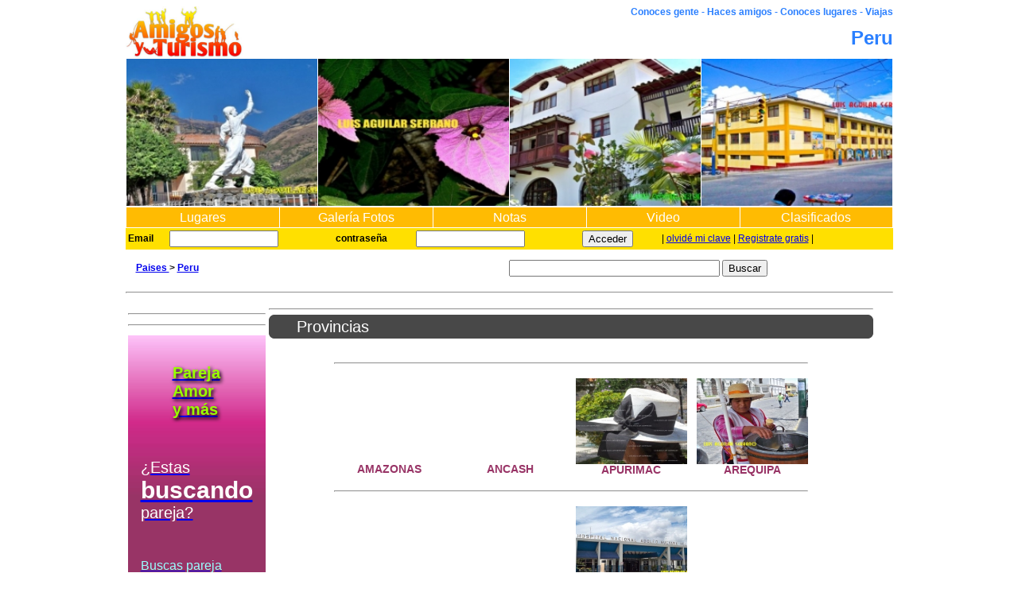

--- FILE ---
content_type: text/html; charset=UTF-8
request_url: https://www.amigosyturismo.com/peru/
body_size: 4357
content:
<!DOCTYPE html PUBLIC "-//W3C//DTD XHTML 1.0 Transitional//EN" "http://www.w3.org/TR/xhtml1/DTD/xhtml1-transitional.dtd">
<html xmlns="http://www.w3.org/1999/xhtml">
<head>

<title>Gente que conoce Peru | Turismo Fotos Viajes Atracciones Hoteles</title>
<link href="../css/estilos.css" rel="stylesheet" type="text/css" media="screen" />
<!--[if IE]>
  <link href="../css/ie.css" rel="stylesheet" type="text/css" media="screen" />
<![endif]-->
<link href="../css/varios.css" rel="stylesheet" type="text/css" />
<meta name="robots" content="index,follow">
</head>
<body  class="fondo_azul">
<script data-ad-client="ca-pub-6354537907303781" async src="https://pagead2.googlesyndication.com/pagead/js/adsbygoogle.js"></script>


	<script language = "Javascript">
/**  VALIDACION DE EMAIL 
 * DHTML email validation script. Courtesy of SmartWebby.com (http://www.smartwebby.com/dhtml/)
 */

function echeck(str) {

		var at="@"
		var dot="."
		var lat=str.indexOf(at)
		var lstr=str.length
		var ldot=str.indexOf(dot)
		if (str.indexOf(at)==-1){
		   alert("E-mail inv�lido")
		   return false
		}

		if (str.indexOf(at)==-1 || str.indexOf(at)==0 || str.indexOf(at)==lstr){
		   alert("E-mail inv�lido")
		   return false
		}

		if (str.indexOf(dot)==-1 || str.indexOf(dot)==0 || str.indexOf(dot)==lstr){
		    alert("E-mail inv�lido")
		    return false
		}

		 if (str.indexOf(at,(lat+1))!=-1){
		    alert("E-mail inv�lido")
		    return false
		 }

		 if (str.substring(lat-1,lat)==dot || str.substring(lat+1,lat+2)==dot){
		    alert("E-mail inv�lido")
		    return false
		 }

		 if (str.indexOf(dot,(lat+2))==-1){
		    alert("E-mail inv�lido")
		    return false
		 }
		
		 if (str.indexOf(" ")!=-1){
		    alert("E-mail inv�lido ")
		    return false
		 }

 		 return true					
	}

function ValidateForm(){
	var emailID =document.ingreso.Email
	
	  
	  
	//if (((emailID.value==null) ||(emailID.value=="") ) && (emailID2.value!="")) 
	//    { emailID.value=emailID2.value 
	//	  alert(emailID2)
	//	}
		
	if ((emailID.value==null)||(emailID.value=="")){
		alert("Por favor ingrese su cuenta de email ")
		emailID.focus()
		return false
	}
	if (echeck(emailID.value)==false){
		emailID.value=""
		emailID.focus()
		return false
	}
	return true
 }
 
 
function ValidateForm2(){
	var emailID =document.registro.Email_registro
	
	  
	  
	//if (((emailID.value==null) ||(emailID.value=="") ) && (emailID2.value!="")) 
	//    { emailID.value=emailID2.value 
	//	  alert(emailID2)
	//	}
		
	if ((emailID.value==null)||(emailID.value=="")){
		alert("Por favor ingrese su cuenta de email ")
		emailID.focus()
		return false
	}
	if (echeck(emailID.value)==false){
		emailID.value=""
		emailID.focus()
		return false
	}
	return true
 }
 
 
</script>

<!-- empieza contenedor general  termina en el pie -->
<center>
<table border='0' width='920' cellpadding='0' cellspacing='0'><tr><td>
<!-- empieza encabezado id cabezal  -->
<table border='0' width='100%'  cellpadding='0' cellspacing='0'><tr><td rowspan="2" width='150'><img src='../images/amigosyturismo.jpg' width='150'>
</td><td  align='right'><font color='#2A7FFF'><b>Conoces gente - Haces amigos - Conoces lugares - Viajas</b></font>


</td></tr><tr><td align='right'><b>
<h1><font color='#2A7FFF'>
Peru </font></h1></b>
</td></tr><tr><td colspan='2'><table cellpadding='0' cellspacing='1'>
<tr><td><a href="/peru/verfoto.php?fotID=1772" ><img width='240' src="../fotost/FPeru.APURIMAC..96297_c.jpg" alt="MICAELA BASTIDAS" title="MICAELA BASTIDAS"/></a></td>
<td><a href="/peru/verfoto.php?fotID=2122" ><img width='240' src="../fotost/FPeru.APURIMAC.ABANCAY.55108_c.jpg" alt="ABANCAY" title="ABANCAY"/></a></td>
<td><a href="/peru/verfoto.php?fotID=1554" ><img width='240' src="../fotost/F..HOTEL.DE.TURISTAS.DE.ABANCAY.48790_c.jpg" alt="HOTEL DE TURISTAS DE ABANCAY" title="HOTEL DE TURISTAS DE ABANCAY"/></a></td>
<td><a href="/peru/verfoto.php?fotID=1829" ><img width='240' src="../fotost/FPeru.APURIMAC.COLEGIO.AURORA.INES.TEJADA.79284_c.jpg" alt="COLEGIO AURORA INÉS TEJADA" title="COLEGIO AURORA INÉS TEJADA"/></a></td></tr></table><table width='100%' border='0'  cellpadding='2' cellspacing='1'><tr>
<td width='20%' align='center'  bgcolor='#FFBB02' class='menu2'><a href="/" >Lugares</a></td>
<td width='20%'  align='center' bgcolor='#FFBB02' class='menu2'><a href="/peru/galeriadefotos.php?paiCOD=PER" >Galería Fotos</a></td>
<td width='20%'  align='center'  bgcolor='#FFBB02' class='menu2'><a href="/peru/historiasdeviajes.php?paiCOD=PER" >Notas</a></td>
<td width='20%'  align='center'  bgcolor='#FFBB02' class='menu2'><a href="/peru/videos.php?paiCOD=PER" >Video</a></td>
<td  width='20%'  align='center'  bgcolor='#FFBB02' class='menu2'><a href="/clasificado" >Clasificados </a></td>
</tr></table>

	 <form method="POST" target="_top"  onSubmit="return ValidateForm()"  name='ingreso'><table  width='100%' bgcolor='#FFE000' > <tr><td
	   
				<label for="usuario"><b>Email</b></label></td><td>
		        <input type="text" size='15' name="Email" value='' id="usuario" /></td><td>
	      
				<label for="password"><b>contrase&ntilde;a</b></label></td><td>
		        <input type="password" size='15' name="Pass" id="password" /></td><td>
		      <input type="submit" value="Acceder" name="B3"></td><td> | 
		 	<a href="/turismo/registrese.php">olvid&eacute; mi clave</a>  | 
		  <a href="/turismo/registrese.php" >Registrate gratis</a> | 
		  <input type='hidden' name='login' value='1'>
		    </td></tr></table>
	</form>	

</td></tr>	</table>
		
		<!-- cierrar TOP -->
		<div class="google-search">
		<table width='100%'><tr><td width='50%'>
		
		
		<b>
		
<a href='../'> Paises  </a> >  <a href='../peru/'> Peru </a> 
</b>

</td><td valign='right'  width='50%'>

<form action="http://www.AmigosyTurismo.com/resultados.php" id="cse-search-box">
  <div>
    <input type="hidden" name="cx" value="partner-pub-6354537907303781:unm2ekcfew1" />
    <input type="hidden" name="cof" value="FORID:10" />
    <input type="hidden" name="ie" value="UTF-8" />
    <input type="text" name="q" size="31" />
    <input type="submit" name="sa" value="Buscar" />
  </div>
</form>
<script type="text/javascript" src="http://www.google.com/cse/brand?form=cse-search-box&amp;lang=es"></script>

</td><td><script type="text/javascript" src="https://apis.google.com/js/plusone.js">
  {lang: 'es-419'}
</script>

<!-- A�ade esta etiqueta donde quieras colocar el bot�n +1 -->
<g:plusone></g:plusone>


</td></tr></table>
</div>
<hr>

<!-- fin encabezado completo  -->
<table><tr><td width='160'  valign='top'>
<script type="text/javascript">
google_ad_client = "ca-pub-6354537907303781";
/* AyT Link Cab 160x90 */
google_ad_slot = "8122748487";
google_ad_width = 160;
google_ad_height = 90;
//-->
</script>
<script type="text/javascript"
src="http://pagead2.googlesyndication.com/pagead/show_ads.js">
</script>
</td><td >  <script type="text/javascript">google_ad_client = "ca-pub-6354537907303781";
/* AyT-728x90-Txt */
google_ad_slot = "9323785210";
google_ad_width = 728;
google_ad_height = 90;
//-->
</script>


<script type="text/javascript"
src="http://pagead2.googlesyndication.com/pagead/show_ads.js">
</script></td></tr>

<tr><td width='160'  valign='top'>

	<div id="lateral" class="grid_3">

<p>
<hr>
</p>


<p>
<hr>
</p>



<script type="text/javascript">
google_ad_client = "ca-pub-6354537907303781";
/* AyT-LAT-TXT */
google_ad_slot = "0176128336";
google_ad_width = 160;
google_ad_height = 600;
//-->
</script>

<script type="text/javascript"
src="http://pagead2.googlesyndication.com/pagead/show_ads.js">
</script>



	<!--banner 01 solos y solas-->	
   <div class="banner01">
		<a href='https://www.encontrarse.com'>
		<blockquote>Pareja Amor y más</blockquote>
		
		<span>¿Estas </span><big>buscando</big> <span>pareja?</span>
       <p class="color01">Buscas pareja</p>
		<p class="color02">Argentina, México, Colombia</p></a>
       </div><!--fin banner 01-->
<hr><center><a href="/turismo/homes.php"><b>Sitios Amigos </b></a></center>
    
    
</td>
<td valign='top'>
<hr>

<!-- empieza encabezado id contenido   principal ambos terminan en el pie -->
 <div id="contenido" class="clearfix">
	<div id="principal" class="grid_13">


 <div id="centro"><!-- inicio centro -->        
        <h2 class="">Provincias</h2>
    
    <center>
    <table border='0' cellpadding='5'  cellspacing='2' >
<tr><td colspan=4><hr></td></tr><tr><!-- inicio de linea de 4 -->      
  <td width='140' valign='top'>
  
  <img src='../img/nada.jpg' width="140" height="107"> 
	  <br class='prov'><center class='prov'><a href='../peru/provincia.php?proID=366'>AMAZONAS</a></center>	</td>
      
  <td width='140' valign='top'>
  
  <img src='../img/nada.jpg' width="140" height="107"> 
	  <br class='prov'><center class='prov'><a href='../peru/provincia.php?proID=306'>ANCASH</a></center>	</td>
      
  <td width='140' valign='top'>
  
 <a href='../peru/provincia.php?proID=520'><img border='0' src='../fotost/F.APURIMAC.SOMBRERO.DE.ABANQUINA.72191_c.jpg' alt='SOMBRERO DE ABANQUINA' width='140'></a><br class='prov'><center class='prov'><a href='../peru/provincia.php?proID=520'>APURIMAC</a></center>	</td>
      
  <td width='140' valign='top'>
  
 <a href='../peru/provincia.php?proID=246'><img border='0' src='../fotost/FPeru.AREQUIPA.QUESO.HELADO.AREQUIPENIO.51910_c.jpg' alt='QUESO HELADO AREQUIPEÑO' width='140'></a><br class='prov'><center class='prov'><a href='../peru/provincia.php?proID=246'>AREQUIPA</a></center>	</td>
    </div> <!-- fin de linea de 4 --> <tr><td colspan=4><hr></td></tr><tr><!-- inicio de linea de 4 -->      
  <td width='140' valign='top'>
  
  <img src='../img/nada.jpg' width="140" height="107"> 
	  <br class='prov'><center class='prov'><a href='../peru/provincia.php?proID=516'>AYACUCHO</a></center>	</td>
      
  <td width='140' valign='top'>
  
  <img src='../img/nada.jpg' width="140" height="107"> 
	  <br class='prov'><center class='prov'><a href='../peru/provincia.php?proID=514'>CAJAMARCA</a></center>	</td>
      
  <td width='140' valign='top'>
  
 <a href='../peru/provincia.php?proID=283'><img border='0' src='../fotost/FPeru.CUZCO.HOSPITAL.NACIONAL.ADOLFO.GUEVARA.VELASCO.65632_c.jpg' alt='HOSPITAL NACIONAL ADOLFO GUEVARA VELASCO' width='140'></a><br class='prov'><center class='prov'><a href='../peru/provincia.php?proID=283'>CUZCO</a></center>	</td>
      
  <td width='140' valign='top'>
  
  <img src='../img/nada.jpg' width="140" height="107"> 
	  <br class='prov'><center class='prov'><a href='../peru/provincia.php?proID=519'>HUANCAVELICA</a></center>	</td>
    </div> <!-- fin de linea de 4 --> <tr><td colspan=4><hr></td></tr><tr><!-- inicio de linea de 4 -->      
  <td width='140' valign='top'>
  
 <a href='../peru/provincia.php?proID=255'><img border='0' src='../fotost/FPeru.HUANUCO.Valle.de.yaruwilca.63582_c.jpg' alt='Valle de yaruwilca' width='140'></a><br class='prov'><center class='prov'><a href='../peru/provincia.php?proID=255'>HUANUCO</a></center>	</td>
      
  <td width='140' valign='top'>
  
  <img src='../img/nada.jpg' width="140" height="107"> 
	  <br class='prov'><center class='prov'><a href='../peru/provincia.php?proID=248'>ICA</a></center>	</td>
      
  <td width='140' valign='top'>
  
  <img src='../img/nada.jpg' width="140" height="107"> 
	  <br class='prov'><center class='prov'><a href='../peru/provincia.php?proID=518'>JUNIN</a></center>	</td>
      
  <td width='140' valign='top'>
  
  <img src='../img/nada.jpg' width="140" height="107"> 
	  <br class='prov'><center class='prov'><a href='../peru/provincia.php?proID=258'>LA LIBERTAD</a></center>	</td>
    </div> <!-- fin de linea de 4 --> <tr><td colspan=4><hr></td></tr><tr><!-- inicio de linea de 4 -->      
  <td width='140' valign='top'>
  
  <img src='../img/nada.jpg' width="140" height="107"> 
	  <br class='prov'><center class='prov'><a href='../peru/provincia.php?proID=513'>LAMBAYEQUE</a></center>	</td>
      
  <td width='140' valign='top'>
  
  <img src='../img/nada.jpg' width="140" height="107"> 
	  <br class='prov'><center class='prov'><a href='../peru/provincia.php?proID=35'>LIMA</a></center>	</td>
      
  <td width='140' valign='top'>
  
  <img src='../img/nada.jpg' width="140" height="107"> 
	  <br class='prov'><center class='prov'><a href='../peru/provincia.php?proID=308'>LORETO</a></center>	</td>
      
  <td width='140' valign='top'>
  
  <img src='../img/nada.jpg' width="140" height="107"> 
	  <br class='prov'><center class='prov'><a href='../peru/provincia.php?proID=521'>MADRE DE DIOS</a></center>	</td>
    </div> <!-- fin de linea de 4 --> <tr><td colspan=4><hr></td></tr><tr><!-- inicio de linea de 4 -->      
  <td width='140' valign='top'>
  
  <img src='../img/nada.jpg' width="140" height="107"> 
	  <br class='prov'><center class='prov'><a href='../peru/provincia.php?proID=243'>MOQUEGUA</a></center>	</td>
      
  <td width='140' valign='top'>
  
  <img src='../img/nada.jpg' width="140" height="107"> 
	  <br class='prov'><center class='prov'><a href='../peru/provincia.php?proID=515'>PASCO</a></center>	</td>
      
  <td width='140' valign='top'>
  
  <img src='../img/nada.jpg' width="140" height="107"> 
	  <br class='prov'><center class='prov'><a href='../peru/provincia.php?proID=104'>PIURA</a></center>	</td>
      
  <td width='140' valign='top'>
  
 <a href='../peru/provincia.php?proID=327'><img border='0' src='../fotost/FPeru.PUNO.entre.el.cielo.y.el.lago......16509_c.jpg' alt='entre el cielo y el lago ....' width='140'></a><br class='prov'><center class='prov'><a href='../peru/provincia.php?proID=327'>PUNO</a></center>	</td>
    </div> <!-- fin de linea de 4 --> <tr><td colspan=4><hr></td></tr><tr><!-- inicio de linea de 4 -->      
  <td width='140' valign='top'>
  
  <img src='../img/nada.jpg' width="140" height="107"> 
	  <br class='prov'><center class='prov'><a href='../peru/provincia.php?proID=517'>SAN MARTIN</a></center>	</td>
      
  <td width='140' valign='top'>
  
  <img src='../img/nada.jpg' width="140" height="107"> 
	  <br class='prov'><center class='prov'><a href='../peru/provincia.php?proID=522'>TACNA</a></center>	</td>
      
  <td width='140' valign='top'>
  
  <img src='../img/nada.jpg' width="140" height="107"> 
	  <br class='prov'><center class='prov'><a href='../peru/provincia.php?proID=547'>TUMBES</a></center>	</td>
    </tr> <!-- fin de linea de 4 FINAL --> 	 </table></center>
 


   <hr>
  <script type="text/javascript">
    google_ad_client = "ca-pub-6354537907303781";
    /* AyT-728x90-Txt */
    google_ad_slot = "9323785210";
    google_ad_width = 728;
    google_ad_height = 90;
    //-->
  </script>



  </script>
  <hr>
  <p> </p>
<table width='100%' bgcolor='c0c0c0' class="agregar2">
  <tr>
    <td><b>Agregar</b>:</big>

      
<a href='../turismo/addfoto.php?proID=&ciuID='>Foto</a> | 
<a href='../turismo/addvideo.php?proID=&ciuID='>Video</a>  | 
<a href='../turismo/addlink.php?proID=&ciuID='>Dirección de Web</a> | 
<a href='../turismo/addtexto.php?proID=&ciuID='>Información o Historia de Viaje</a> | 
    </td>
  </tr>
</table>
<p></p>



</div> <!-- cierre de id=principal -->
</div> <!-- cierre de id=contenido -->

</td>
</tr>
</table>


<br>
<p></p>
<center>
  <hr>
  <a href='https://www.encontrarse.com/' rel='nofollow'><img src='/banner/buscar-pareja-4.gif' border='0' alt='mujeres solteras'></a><br> 

  <script type="text/javascript">
    
    google_ad_client = "pub-6354537907303781";
    /* 728x15, creado 18/03/09 */
    google_ad_slot = "4671716157";
    google_ad_width = 728;
    google_ad_height = 15;
    //
    
  </script>
  <script type="text/javascript" src="http://pagead2.googlesyndication.com/pagead/show_ads.js">
  </script>

  <div id="pie">

    <p><a href="/argentina/">Argentina</a> | <a href="/colombia/">Colombia</a> | <a href="/chile/">Chile</a>
      | <a href="/espania/">España</a>
      | <a href="/mexico/">México</a>
      | <a href="/peru/">Peru</a>
      | <a href="/uruguay/">Uruguay</a></p>

    <p><a href="../turismo/addpublicidad.php">Publicidad</a> | <a href="http://www.webkit.com.ar/ayuda/?w=100&id=s145" target='ayuda'>Novedades</a>
      | <a href="http://www.webkit.com.ar/ayuda/?w=100&id=a1076" target='ayuda'>¿Qué es AmigosyTurismo.com? y Ayuda</a> | <a href="http://www.webkit.com.ar/ayuda/?w=100&id=a1118" target='ayuda'>Quiero colaborar</a> | Contacto: <a href="mailto:soporte@AmigosyTurismo.com">soporte@AmigosyTurismo.com</p><br>
    AmigosyTurismo.com 1998 - 2021 -
  </div><!-- Cierra pie -->



<p></center>

</td>
</tr>
</table>
<p></p>


<!-- Cierra el container general todo se abren en el cab -->
<script type="text/javascript">
    var gaJsHost = (("https:" == document.location.protocol) ? "https://ssl." : "http://www.");
    document.write(unescape("%3Cscript src='" + gaJsHost + "google-analytics.com/ga.js' type='text/javascript'%3E%3C/script%3E"));
  </script>
  <script type="text/javascript">
    var pageTracker = _gat._getTracker("UA-3081136-1");
    pageTracker._initData();
    pageTracker._trackPageview();
  </script>

</body>
</html>




--- FILE ---
content_type: text/html; charset=utf-8
request_url: https://accounts.google.com/o/oauth2/postmessageRelay?parent=https%3A%2F%2Fwww.amigosyturismo.com&jsh=m%3B%2F_%2Fscs%2Fabc-static%2F_%2Fjs%2Fk%3Dgapi.lb.en.2kN9-TZiXrM.O%2Fd%3D1%2Frs%3DAHpOoo_B4hu0FeWRuWHfxnZ3V0WubwN7Qw%2Fm%3D__features__
body_size: 159
content:
<!DOCTYPE html><html><head><title></title><meta http-equiv="content-type" content="text/html; charset=utf-8"><meta http-equiv="X-UA-Compatible" content="IE=edge"><meta name="viewport" content="width=device-width, initial-scale=1, minimum-scale=1, maximum-scale=1, user-scalable=0"><script src='https://ssl.gstatic.com/accounts/o/2580342461-postmessagerelay.js' nonce="VIvDpaqC7RZDixorrnkiZw"></script></head><body><script type="text/javascript" src="https://apis.google.com/js/rpc:shindig_random.js?onload=init" nonce="VIvDpaqC7RZDixorrnkiZw"></script></body></html>

--- FILE ---
content_type: text/html; charset=utf-8
request_url: https://www.google.com/recaptcha/api2/aframe
body_size: 258
content:
<!DOCTYPE HTML><html><head><meta http-equiv="content-type" content="text/html; charset=UTF-8"></head><body><script nonce="lEsQNJN_DCEEHI1lZ5_Ubw">/** Anti-fraud and anti-abuse applications only. See google.com/recaptcha */ try{var clients={'sodar':'https://pagead2.googlesyndication.com/pagead/sodar?'};window.addEventListener("message",function(a){try{if(a.source===window.parent){var b=JSON.parse(a.data);var c=clients[b['id']];if(c){var d=document.createElement('img');d.src=c+b['params']+'&rc='+(localStorage.getItem("rc::a")?sessionStorage.getItem("rc::b"):"");window.document.body.appendChild(d);sessionStorage.setItem("rc::e",parseInt(sessionStorage.getItem("rc::e")||0)+1);localStorage.setItem("rc::h",'1769017449514');}}}catch(b){}});window.parent.postMessage("_grecaptcha_ready", "*");}catch(b){}</script></body></html>

--- FILE ---
content_type: text/css
request_url: https://www.amigosyturismo.com/css/estilos.css
body_size: 3781
content:
@charset "UTF-8";
/* Amigos y Y Turismo */
/* Design: Jorge Alberto Samuelle - Para iVirtual */


/*@import url("reset.css");
@import url("960.css");
@import url("text.css");*/

@import url("estilos_form.css");


/*
	background: url(../img/bg_body.jpg) repeat-x;
	color: #444;
*/

body {
		font: 13px/15px Arial, Helvetica, sans-serif;
		font-size: 12px;
		font-weight: normal;

	}
	.fondo_azul {}
	
	body.clasificados {
		background: url(../img/bg_body_clasificados.jpg) repeat-x; 
	}

/** Lay Out **/
#contenedor {
	margin-top: 10px;
}
	
/** elementos del CABEZAL **/

#cabezal {
	margin-bottom: 10px;
}
	
#logo {
	background: url(../img/amigosyturismo_logo.png) no-repeat;
	}

#logo a {
		display: block;
		text-indent: -999em;
		height: 128px;
		outline: none;
	}
h1.breadcrumbs {
	margin-bottom: 0;
	font-size: 18px;
	line-height: 30px;
}


/** elementos del TOP **/

/* #nav */
#nav {
	list-style: none;
	margin:0;
	padding: 0;
	width: 100%;
	margin-bottom: 10px;
	}
	#nav li {
		margin: 0;
		float:left;
		width: 140px;
		}
		#nav a {
			display: block;
			text-align: center;
			text-decoration: none;
			color: #fff;
			text-transform: uppercase;
			border-right: 1px solid #fff;
			line-height: 30px;
			height: 30px;
			}
#form1 .dos_botones p #acceder {
	float: right;
}
#form1 .dos_botones {
	overflow: hidden;
}
#form1 .dos_botones p a{
	font-size: 12px;
	float: left;
}
			.btn-uno {background-color: #CFCC01;}
			.btn-dos {background-color: #4C9DBD;}
			.btn-tres {background-color: #484848;}
			.btn-cuatro {background-color:#AAB406;}
			.btn-cinco {background-color:#D9A300; border-right: none !important;}
				.btn-uno:hover {background-color: #DDDB4D;}
				.btn-dos:hover {background-color: #81BAD1;}
				.btn-tres:hover {background-color: #7F7F7F;}
				.btn-cuatro:hover {background-color:#C3CA50;}
				.btn-cinco:hover {background-color:#E4BE4C;}
			
/* Slider */	
#slide {
	padding-bottom: 10px;
	border-bottom: 2px solid #444;
	overflow: hidden;
}	

/** Log in Box **/
#log {
	background-color: #fff;
	padding: 10px 0;
	}

	#log form, #log h3, #log div {
		margin: 0 10px;
	}

	#log h3 {
		font-size: 18px;
		font-weight: normal;
		padding-left: 20px;
		background: url(../img/iconos/user.gif) no-repeat left center;
	}

	#log a {
		color: #CFCC01;
		line-height: 30px;
	}

	#log form p {
		margin-bottom: 0;
	}
	#log input[type="text"], #log input[type="password"] {
		width: 95%;
		background-color: #ddd;
		border: 1px solid #444;
		padding: 3px;
	}
	#log input[type="submit"] {
		margin: 8px 0;
		float: right;
	}
	
/*registrado formulario*/	

#registrado {
	padding: 10px 0;
	background: url(../img/fondo_ingreso.png) no-repeat left top;
	height: 232px;
	width: 220px;
}
#registrado h3 {
	font-size: 18px;
	font-weight: normal;
	padding-left: 20px;
	background: url(../img/iconos/user.gif) no-repeat left center;
	line-height: 20px;
}

#registrado .ingreso {
	height: 10px;
}

#registrado .ingreso .mi_ficha{
	color: #D9A300;
	text-decoration: none;
	display: block;
	width: 50px;
	float: left;
	margin: 0px;
	padding-left: 10px;
	font: 13px/15px Arial, Helvetica, sans-serif;
	height: 15px;
}
#registrado .ingreso .mi_ficha_der{
	color: #D9A300;
	text-decoration: none;
	display: block;
	width: 50px;
	float: right;
	margin-right: 40px;
	font: 13px/15px Arial, Helvetica, sans-serif;
	border-left: 1px solid #F90;
	padding-left: 20px;
	height: 15px;
}

#registrado ul {
	list-style: none;
	margin: 0px;
	padding: 0px;
	overflow: hidden;
}
#registrado ul li {
	float: left;
	margin-left: 5px;
	
}
#registrado ul li a {
	font-size: 11px;
	text-align:center;
	text-decoration:none;
	color: #364E9E;
}
#registrado ul li a:hover {
text-decoration:underline;
}

.nomb_usuario{
	color: #930;
	font-size: 16px;
	font-weight: bold;
	margin-left:30px;
}
.email_usurario{
	font: 12px Arial, Helvetica, sans-serif;
	color: #933;
	text-decoration: none;
	padding-left: 20px;
	}
.pregunta{
	text-decoration: none;
	color: #036;
	padding-left: 20px;
	font-size: 13px;
	display: block;
	padding-right: 20px;
	margin-top: 10px;
	margin-bottom: 10px;
	line-height: 15px;
}
.espacio {
	padding-right: 10px;
	padding-left: 15px;
}

#registrado form, #registrado h3, #registrado div {
	margin: 0 10px;
}/*fin registrado*/

#registrado form, #registrado h3, #registrado div {
	margin: 0 10px;
}
	.btn {
		display: block;
		clear: both;
		margin: 0 auto;
		background: url(../img/registrarse_boton.gif) no-repeat center top;
		line-height: 20px !important;
		height: 25px;
		text-align: center;
		text-decoration: none;
		color: #069 !important;
		font-size:11px;
	}

/** Principal **/

.google-search, .pub {
	padding: 10px;

}
/*banner nro 1 de solos y solas*/
.banner01{
	background: #983466 url(../img/solos_y_solas.jpg) repeat-x left top;
	padding: 16px;
	margin-top: 10px;
	margin-bottom: 10px;
}
.banner01 blockquote {
	color: #9F0;
	font: bold 20px "Trebuchet MS", Arial, Helvetica, sans-serif;
	padding-bottom: 30px;
	text-shadow: black 0.1em 0.1em 0.2em;
}
.banner01 span {
	color: #FFF;
	font: 20px "Trebuchet MS", Arial, Helvetica, sans-serif;
}
.banner01 big {
	color: #FFF;
	font: bold 30px "Trebuchet MS", Arial, Helvetica, sans-serif;
}
.color01 {
	font: 16px Arial, Helvetica, sans-serif;
	color: #9FF;
	padding-top: 30px;
}
.color02 {
	font: bold 18px Arial, Helvetica, sans-serif;
	color: #9FF;
	margin-top: -20px;
}

/* Breadcrumbs */
ol.breadcrumbs {
	list-style: none;
	margin: 10px 0;
	overflow: hidden;
	padding: 0;
	}
	ol.breadcrumbs li{
		float: left;
		margin: 0;
	}
	ol.breadcrumbs li h1 {
		display: inline;
		margin-bottom: 0;
		font-size: 14px;
		font-weight: normal;
	}
	ol.breadcrumbs li + li:before {
		content: "> ";
		padding-left: 5px;
	}
	
/* Miniaturas del Home 	*/
.miniatura {
	background-color: #fff;
	margin: 20px 10px 20px 10px;
	padding: 5px;
	width: 150px;
	height:180px;
	float: left;
	display: inline;
	}
	.miniatura:nth-child(5n) {
		margin-right: 0px !important;
	}
	.miniatura:nth-child(5n+6) {
		margin-left: 0px !important;
	}
	.miniatura h6 {
		font-size: 14px;
		font-weight: normal;
		margin-bottom: 0.5em;
	
		}  /* 	margin-top: 0.5em; */ 
		.miniatura h6 a {
			color: #069;
			text-decoration: none;
		}
/*clases utilez sirven solo para todos los navegadores pero no para iexplorer*/	
.redondo {
	-moz-border-radius: 6px;
	-webkit-border-radius: 6px;
	border-radius: 6px;	
}	

.sombreado {
	-moz-box-shadow: 0 0 5px #444;
	-webkit-box-shadow: 0 0 5px #444;
	box-shadow: 0 0 5px #444;
}
	
	
#centro {
	background: url(../img/barra_celeste.png) no-repeat left top;
	padding-bottom: 10px;
}

	.meta {
		list-style: none;
		margin: 10px 0 0 0;
		padding: 0;
		overflow: hidden;
		}
		.meta li {
			margin: 0;
			float: left;
			width: 23%;
			text-align: center;
			color: #069;
			padding-top: 20px;
			font-size: 11px;
			}
		.meta .usuarios { background: url(../img/iconos/usuarios.gif) no-repeat center top; }

		.meta .fotos { background: url(../img/iconos/fotos.gif) no-repeat center top; }
		.meta .videos { background: url(../img/iconos/videos.gif) no-repeat center top; }
		.meta .comentarios { background: url(../img/iconos/comentarios.gif) no-repeat center top; }
		
#principal .agregar {
	background-color: #CCCCCC;
	width: 760px;
	margin: 0px;
	padding: 0px;
	overflow: hidden;
	height: 30px;	
} 

#principal .agregar big {
	
}
.mas {
	background-image: url(../img/iconos/mas.png);
	background-repeat: no-repeat;
	background-position: left center;
	font-family: Arial, Helvetica, sans-serif;
	font-size: 14px;
	color: #333;
	text-transform: capitalize;
	width: 60px;
	float: left;
	line-height: 30px;
	font-weight: bold;
	padding-left: 26px;
	margin-left: 10px;
}
.limpiar {
	overflow: hidden;
}
.limpiar a {
	text-decoration: none;
}
#izq {
	float: left;
	width: 375px;
}

#der {
	float: right;
	width: 375px;
}
#mapa_izq {
	float: left;
	width: 200px;
}

#mapa_der {
	float: right;
	width: 500px;
}

#principal .agregar .cargando {
	margin: 0px;
	padding: 0px;
	list-style-type: none;
	width: 600px;
}
#principal .agregar .cargando li {
	float: left;
	line-height: 30px;
}
#principal .agregar .cargando li a {
	text-decoration: none;
	color: #000;
	font-size: 13px;
	text-transform: capitalize;
}
#principal .agregar .cargando li a:hover {
	text-decoration: underline;
}

/* Pie */
#pie {
	padding: 15px 20px;
	background: #444;
	color: #fff;
	text-align: center;
	font-size: 0.8em;
	}
	#pie a {
		color: #fff;
	}
	#pie p {
		margin: 0;
	}
	#pie p + p {
		margin-top: 15px;
	}
	#pie p + p a {
		color: #ccff23;
	}
.resaltar {
	color: #900;
	font: bold 16px Tahoma, Geneva, sans-serif;
	border-bottom: 3px solid #900;
	margin-right: 500px;
	padding-bottom: 10px;
}
.rojo {
	color: #F00;
	font-size: 15px;
}

.cargar_foto {
	background: url(../img/iconos/cargar_foto_sola.png) no-repeat left center;
	padding-left: 60px;
	height: 60px;
	line-height: 100px;
}
.texto_sin_linea {
	text-decoration: none;
	color: #000;
}

h2.arg {
	background: url(../img/iconos/icono_arg.png) no-repeat 10px center;
}
h2.textos {
	background: url(../img/iconos/comentarios.gif) no-repeat 10px center; 	text-decoration: none;
	color: #FFF;
}
h2.fotos {
	background: url(../img/iconos/fotos.gif) no-repeat 10px center;
}
h2.webs {
	background: url(../img/iconos/cargar_link.png) no-repeat 10px center;
}
h2.videos {
	background: url(../img/iconos/videos.gif) no-repeat 10px center;
	color: #FFF;
}
h2.lugares {
	background: url(../img/iconos/usuarios.gif) no-repeat 10px center;
	color: #FFF;
}
h2.registro {
	background: url(../img/iconos/usuarios.gif) no-repeat 10px center;
	color: #FFF;
}

h2.chl {
	background: url(../img/iconos/icono_chile.png) no-repeat 10px center;
}
h2.col {
	background: url(../img/iconos/icono_colombia.png) no-repeat 10px center;
}
h2.esp {
	background: url(../img/iconos/icono_esp.png) no-repeat 10px center;
}
h2.mex {
	background: url(../img/iconos/icono_mx.png) no-repeat 10px center;
}
h2.per {
	background: url(../img/iconos/icono_peru.png) no-repeat 10px center;
}
h2.ury {
	background: url(../img/iconos/icono_uru.png) no-repeat 10px center;
}



p a {
	text-decoration: none;
	color: #333333;
	font: 13px Arial, Helvetica, sans-serif;
	padding-left: 5px;
	padding-right: 5px;
}
p a:hover {
	text-decoration: underline;
}



.red_social a {
	color: #0066CC;
	text-decoration: none;
}

/*redes sociales*/
red_social {
}
.arriba_red_soc  {
	background:url(../img/arriba_red_social.png) no-repeat left top;
	width: 165px;
	padding: 1px;
	height: 38px;
}
.arriba_red_soc big {
	font-weight: bold;
	color: #000;
	padding-left: 2px;
	padding-top: 3px;
	line-height: 30px;
	font-size: 12px;
}
.med_red_soc{
	background: url(../img/med_red_soc.png) repeat-y left center;
	width: 165px;
	padding: 1px;
}
.med_red_soc big {
	font-size: 12px;
	padding-left: 20px;
	height: 160px;
}
.lado {
	padding-left: 20px;
}

.med_red_soc p a {
	background: url(../img/iconos/boton_enviar_blogger.png) no-repeat left top;
	height: 21px;
	width: 89px;
	margin-left: 20px;
	display: block;
	text-decoration: none;
	outline:none;
}
.med_red_soc p a span {
	display: none;
}

.abajo  {
	background: url(../img/abajo_red_soc.png) no-repeat left top;
	padding: 1px;
	height: 38px;
	width: 163px;
}
.red_social .abajo small {
	line-height: 40px;
}


 small a{
	font: 11px Arial, Helvetica, sans-serif;
	text-align: left;
	color: #0066CC;
	display: block;
	margin-bottom: 10px;
	padding-left: 20px; 	text-decoration: none;
}
.face_twitter  {
	padding-left: 20px;
}
.abajo small {
	font-size: 12px;
	font-weight: bold;
	color: #333;
	padding-left: 20px;
}

#centro {
	 background: url(../img/barra_negra.png) no-repeat left top;  
	width: 760px;
	float: left;
	margin-bottom: 10px;
}
/*columna centra*/
#centro h2 {
	color: #FFF;
	padding-left: 35px;
	font: 20px/30px Arial, Helvetica, sans-serif;
	margin-top: 00px;
}
#centro .arg {
	color: #FFF;
	font: 18px/30px Arial, Helvetica, sans-serif;
}

#centro2 {
	
	width: 760px;
	float: left;
	margin-bottom: 00px;margin-left: 0px;
}

#cse-search-results {
	
	width: 700px;
	float: left;
	margin-bottom: 10px;
}

#carga {
	background: #FFF url(../img/barra_negra.png) no-repeat left top;
	width: 760px;
	float: left;
	overflow: hidden;
}
#carga h2 {
	color: #FFF;
	padding-left: 35px;
	font: 20px/30px Arial, Helvetica, sans-serif;
}
.muchas_gracias  {
	width: 500px;
	margin: 10px;
	background: #E3F0F4 no-repeat;
	float: left;
}
.muchas_gracias h5{
	background-color: #4C9DBD;
	color: #FFF;
	padding-left: 20px;
	list-style-type: decimal;
}
.muchas_gracias p {
	padding-left: 10px;
	padding-bottom: 10px;
}

#fotografias {
	background:url(../img/barra_negra.png) no-repeat left top;
	margin-bottom: 10px; 
}
#fotografias .fotos {
	font: 18px/30px Arial, Helvetica, sans-serif;
	color: #FFF;
	padding-left: 40px;
}

 .focuerpo {
		text-align: center;
}

#webs {
	background:url(../img/barra_celeste.png) no-repeat left top;
	margin-bottom: 10px; 
}
#webs .webs {
	font: 18px/30px Arial, Helvetica, sans-serif;
	color: #FFF;
	padding-left: 40px;
}

#webs .wurl {
	font: 18px/30px Arial, Helvetica, sans-serif;
	color: blue;
	text-align: center ; 
}


.orden_fechas{
	padding:0px;
	margin:0px;
	list-style-type:none;
	width:350px;
	height: 30px;
	overflow: hidden;
	}
.orden_fechas li{
	float:left;
	line-height: 30px;
	margin-left: 2px;
	}
.orden_fechas li a{
	font-size: 11px;
	color: #333;
	text-decoration: none;
	margin-left: 2px;
		}	

.orden_fechas li a:hover{
	color: #2DA4AA;
	text-decoration: underline;
		}
		
#google_map {
	background: url(../img/barra_celeste.png) no-repeat left top;
	padding-bottom: 10px;
}
#google_map h5 {
	line-height: 30px;
	background: url(../img/iconos/icono_arg.png) no-repeat left center;
	padding-left: 20px;
	margin-left: 10px;
}
#google_map iframe {
	padding: 10px;
}

#txt {
	background: url(../img/barra_textos.png) no-repeat left top;
	padding-bottom: 10px;
}

#txt .textos {
	color: #FFF;
	padding-left: 30px;
	font: 18px/30px Arial, Helvetica, sans-serif;
}

#lugares {
	background: url(../img/barra_azul.png) no-repeat left top;
	padding-bottom: 10px;
}

#lugares .lugares {
	color: #FFF;
	padding-left: 30px;
	font: 18px/30px Arial, Helvetica, sans-serif;
}
#cargar_videos {
	background: url(../img/barra_videos.png) no-repeat left top;
	padding-bottom: 10px;
}
#cargar_videos .videos {
	font: 18px/30px Arial, Helvetica, sans-serif;
	color: #FFF;
	padding-left: 30px;
}
.medio {
	width: 760px;
	overflow: hidden;
}
.CollapsiblePanelContent.clearfix p {
	margin: 0px;
	padding: 10px;
}


#BOX_OK {
	background-color: #D4FFD4;  
	width: 400px;
	
	margin-bottom: 10px;
}
/*columna centra*/
#BOX_OK h2 {

	color: #5EB751;
	padding-left: 35px;
	font: 20px/30px Arial, Helvetica, sans-serif;
}

#BOX_OK p {

	color:  #5A5A5A;
	padding-left: 12px;
	font: 12px Arial, Helvetica, sans-serif;
}


#BOX_ERROR {
	background-color: #FFAAAA;  
	width: 400px;
	
	margin-bottom: 10px;
}
/*columna centra*/
#BOX_ERROR h2 {

	color: #FF0000;
	padding-left: 35px;
	font: 20px/30px Arial, Helvetica, sans-serif;
}

#BOX_ERROR p {

	color: #5A5A5A;
	padding-left: 12px;
	font: 12px Arial, Helvetica, sans-serif;
}

/* -- */ 


#BOX_INFO {
	background-color: #AAD4FF;  
	width: 400px;
	
	margin-bottom: 10px;
}
/*columna centra*/
#BOX_INFO h2 {
	color: #0000FF;
	padding-left: 35px;
	font: 20px/30px Arial, Helvetica, sans-serif;
}

#BOX_INFO p {
	color: #0000FF;
	padding-left: 12px;
	font: 12px Arial, Helvetica, sans-serif;
}


.agregar2{
	text-decoration: none;
	color: #fff;
	padding-left: 20px;
	font-size: 15px;
	display: block;
	padding-right: 20px;
	margin-top: 10px;
	margin-bottom: 10px;
	line-height: 15px;
	}
	
.agregar2 a {
	text-decoration: none;
	color: #fff;
	padding-left: 20px;
	font-size: 15px;
	
	padding-right: 20px;
	margin-top: 10px;
	margin-bottom: 10px;

	}
.agregar2 a:hover {
	text-decoration: underline;
	color: #FF5500;
	padding-left: 20px;
	font-size: 15px;
	
	padding-right: 20px;
	margin-top: 10px;
	margin-bottom: 10px;

	}

.menu2 {
    padding-top: 5px; padding-bottom: 5px;
		color: #fff;
	font-size: 16px;


	}
	
.menu2 a {
	text-decoration: none;
	color: #fff;


	}
	
.menu2 a:hover {
	text-decoration: underline;
	color: #FF5500;


	}
	
	
.menu3 {
    padding-top: 3px; padding-bottom: 3px;
		color: #fff;
	font-size: 14px;


	}
	
.menu3 a {
	text-decoration: none;
	color: #fff;



	}
	
.menu3 a:hover {
	text-decoration: underline;
	color: #FF5500;



	}	
	
	
.prov {
   
	color: #983466;
	font-size: 14px;
    font-weight: bold;

	}
	
.prov a {
	text-decoration: none;
		color: #983466;
	



	}
	
.prov a:hover {
	text-decoration: underline;
		font-size: 16px;



	}		
	